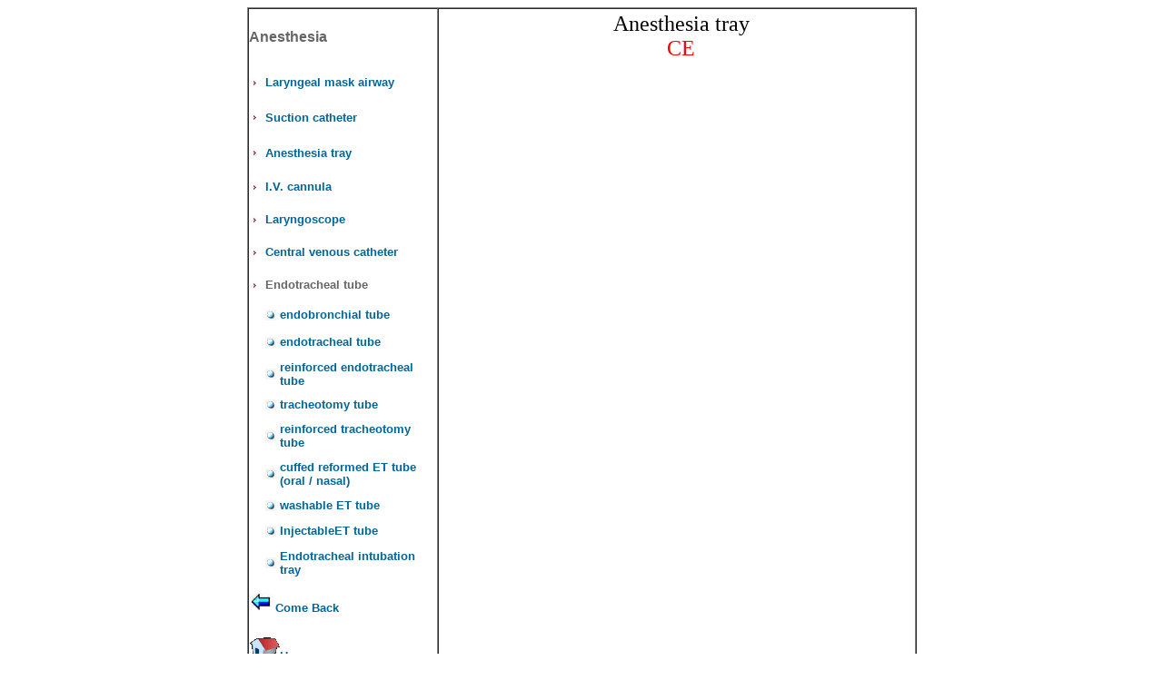

--- FILE ---
content_type: text/html
request_url: http://chinagauze.com/instrument/anesthesia/anesthesia%20tray/anesthesia%20tray.htm
body_size: 18087
content:
<html>

<head>
<meta http-equiv="Content-Type" content="text/html; charset=gb2312">
<meta name="GENERATOR" content="Microsoft FrontPage 6.0">
<meta name="ProgId" content="FrontPage.Editor.Document">
<title>anesthesia tray</title>
<style TYPE="text/css">
A:link{text-decoration:none}
A:visited{text-decoration:none}
A:hover{color:#00CCFF;text-decoration:underline}
</style>
</head>

<body link="#006699" alink="#6699CC" vlink="#006699">

<div align="center">
  <center>

<table id="table34" height="165" cellSpacing="0" cellPadding="0" width="737" border="1">
  <tbody>
    <tr>
      <td style="font-size: 11px; color: #666666; font-family: Tahoma" vAlign="top" width="195" background="http://www.chinagoodpro.com/textile/listbg.gif" bgColor="#99ccff" height="23">
        <table id="table35" height="893" cellSpacing="0" cellPadding="0" width="207" border="0">
          <tbody>
            <tr>
              <td style="font-size: 11px; color: #666666; font-family: Tahoma" align="left" background="http://www.chinagoodpro.com/textile/index_04.gif" bgColor="#ffffff" height="46" colspan="3" width="205"><b><font size="3" face="Arial">Anesthesia</font></b></td>
            </tr>
            <tr>
              <td style="font-size: 11px; color: #666666; font-family: Tahoma" align="left" background="http://www.chinagoodpro.com/textile/index_04.gif" bgColor="#ffffff" height="28" width="30">
				<font size="2"><img border="0" src="../../../picture/sign.jpg" width="8" height="8"></font></td>  
              <td style="font-size: 11px; color: #666666; font-family: Tahoma" align="left" background="http://www.chinagoodpro.com/textile/index_04.gif" bgColor="#ffffff" height="28" width="175" colspan="2">
                <b><font size="2" face="Arial"><a href="../laryngeal%20mask/LMA.htm">Laryngeal mask   
                airway</a></font></b></td>  
            </tr>
            <tr>
              <td style="font-size: 11px; color: #666666; font-family: Tahoma" align="left" background="http://www.chinagoodpro.com/textile/index_04.gif" bgColor="#ffffff" height="29" width="30">
				<font size="2"><img border="0" src="../../../picture/sign.jpg" width="8" height="8"></font></td>  
              <td style="font-size: 11px; color: #666666; font-family: Tahoma" align="left" background="http://www.chinagoodpro.com/textile/index_04.gif" bgColor="#ffffff" height="29" width="175" colspan="2"><b>
				<font size="2" face="Arial"><a href="../suction%20catheter/suction%20catheter.htm">Suction  
                catheter</a></font></b></td>  
            </tr>
            <tr>
              <td style="font-size: 11px; color: #666666; font-family: Tahoma" align="left" background="http://www.chinagoodpro.com/textile/index_04.gif" bgColor="#ffffff" height="29" width="30">
				<font size="2"><img border="0" src="../../../picture/sign.jpg" width="8" height="8"></font></td>  
              <td style="font-size: 11px; color: #666666; font-family: Tahoma" align="left" background="http://www.chinagoodpro.com/textile/index_04.gif" bgColor="#ffffff" height="29" width="175" colspan="2"><b>
				<font size="2" face="Arial"><a href="anesthesia%20tray.htm">Anesthesia 
                tray</a></font></b></td>  
            </tr>
            <tr>
              <td style="font-size: 11px; color: #666666; font-family: Tahoma" align="left" background="http://www.chinagoodpro.com/textile/index_04.gif" bgColor="#ffffff" height="27" width="30">
				<font size="2"><img border="0" src="../../../picture/sign.jpg" width="8" height="8"></font></td>  
              <td style="font-size: 11px; color: #666666; font-family: Tahoma" align="left" background="http://www.chinagoodpro.com/textile/index_04.gif" bgColor="#ffffff" height="27" width="175" colspan="2"><b>
				<font size="2" face="Arial"><a href="../I.V.cannula/IV%20cannula.htm">I.V. 
                cannula</a></font></b></td>  
            </tr>
            <tr>
              <td style="font-size: 11px; color: #666666; font-family: Tahoma" align="left" background="http://www.chinagoodpro.com/textile/index_04.gif" bgColor="#ffffff" height="27" width="30">
				<font size="2"><img border="0" src="../../../picture/sign.jpg" width="8" height="8"></font></td>  
              <td style="font-size: 11px; color: #666666; font-family: Tahoma" align="left" background="http://www.chinagoodpro.com/textile/index_04.gif" bgColor="#ffffff" height="27" width="175" colspan="2"><b>
				<font size="2" face="Arial"><a href="../laryngoscope/laryngoscope.htm">Laryngoscope</a></font></b></td>  
            </tr>
            <tr>
              <td style="font-size: 11px; color: #666666; font-family: Tahoma" align="left" background="http://www.chinagoodpro.com/textile/index_04.gif" bgColor="#ffffff" height="27" width="30">
				<font size="2"><img border="0" src="../../../picture/sign.jpg" width="8" height="8"></font></td>  
              <td style="font-size: 11px; color: #666666; font-family: Tahoma" align="left" background="http://www.chinagoodpro.com/textile/index_04.gif" bgColor="#ffffff" height="27" width="175" colspan="2"><b>
				<font size="2" face="Arial"><a href="../central%20venous%20catheter/central%20venous%20catheter.htm">Central 
                venous catheter</a></font></b></td>  
            </tr>
            <tr>
              <td style="font-size: 11px; color: #666666; font-family: Tahoma" align="left" background="http://www.chinagoodpro.com/textile/index_04.gif" bgColor="#ffffff" height="27" width="30">
				<font size="2"><img border="0" src="../../../picture/sign.jpg" width="8" height="8"></font></td>  
              <td style="font-size: 11px; color: #666666; font-family: Tahoma" align="left" background="http://www.chinagoodpro.com/textile/index_04.gif" bgColor="#ffffff" height="27" width="175" colspan="2"><b>
				<font size="2" face="Arial">Endotracheal 
                tube</font></b></td>  
            </tr>
            <tr>
              <td style="font-size: 11px; color: #666666; font-family: Tahoma" align="left" background="http://www.chinagoodpro.com/textile/index_04.gif" bgColor="#ffffff" height="22" width="30">　</td>  
              <td style="font-size: 11px; color: #666666; font-family: Tahoma" align="left" background="http://www.chinagoodpro.com/textile/index_04.gif" bgColor="#ffffff" height="22" width="1">
				<font size="2"><img border="0" src="../../../picture/ball.gif" width="12" height="12"></font></td>  
              <td style="font-size: 11px; color: #666666; font-family: Tahoma" align="left" background="http://www.chinagoodpro.com/textile/index_04.gif" bgColor="#ffffff" height="22" width="261"><b>
				<font size="2" face="Arial"><a href="../endotracheal%20tube/endobronchial%20tube.htm">endobronchial     
                tube</a></font></b></td>  
            </tr>
            <tr>
              <td style="font-size: 11px; color: #666666; font-family: Tahoma" align="left" background="http://www.chinagoodpro.com/textile/index_04.gif" bgColor="#ffffff" height="22" width="30">　</td>  
              <td style="font-size: 11px; color: #666666; font-family: Tahoma" align="left" background="http://www.chinagoodpro.com/textile/index_04.gif" bgColor="#ffffff" height="22" width="1">
				<font size="2"><img border="0" src="../../../picture/ball.gif" width="12" height="12"></font></td>  
              <td style="font-size: 11px; color: #666666; font-family: Tahoma" align="left" background="http://www.chinagoodpro.com/textile/index_04.gif" bgColor="#ffffff" height="22" width="186"><b>
				<font size="2" face="Arial"><a href="../endotracheal%20tube/endotracheal%20tube.htm">endotracheal     
                tube</a></font></b></td>  
            </tr>
            <tr>
              <td style="font-size: 11px; color: #666666; font-family: Tahoma" align="left" background="http://www.chinagoodpro.com/textile/index_04.gif" bgColor="#ffffff" height="24" width="30">　</td>  
              <td style="font-size: 11px; color: #666666; font-family: Tahoma" align="left" background="http://www.chinagoodpro.com/textile/index_04.gif" bgColor="#ffffff" height="24" width="1">
				<font size="2"><img border="0" src="../../../picture/ball.gif" width="12" height="12"></font></td>  
              <td style="font-size: 11px; color: #666666; font-family: Tahoma" align="left" background="http://www.chinagoodpro.com/textile/index_04.gif" bgColor="#ffffff" height="24" width="186"><b>
				<font size="2" face="Arial"><a href="../endotracheal%20tube/reinforced%20endotracheal%20tube.htm">reinforced     
                endotracheal tube</a></font></b></td>      
            </tr>
            <tr>
              <td style="font-size: 11px; color: #666666; font-family: Tahoma" align="left" background="http://www.chinagoodpro.com/textile/index_04.gif" bgColor="#ffffff" height="21" width="30">　</td>  
              <td style="font-size: 11px; color: #666666; font-family: Tahoma" align="left" background="http://www.chinagoodpro.com/textile/index_04.gif" bgColor="#ffffff" height="21" width="1">
				<font size="2"><img border="0" src="../../../picture/ball.gif" width="12" height="12"></font></td>  
              <td style="font-size: 11px; color: #666666; font-family: Tahoma" align="left" background="http://www.chinagoodpro.com/textile/index_04.gif" bgColor="#ffffff" height="21" width="186"><b>
				<font size="2" face="Arial"><a href="../endotracheal%20tube/tracheotomy%20tube.htm">tracheotomy     
                tube</a></font></b></td>  
            </tr>
            <tr>
              <td style="font-size: 11px; color: #666666; font-family: Tahoma" align="left" background="http://www.chinagoodpro.com/textile/index_04.gif" bgColor="#ffffff" height="29" width="30">　</td>  
              <td style="font-size: 11px; color: #666666; font-family: Tahoma" align="left" background="http://www.chinagoodpro.com/textile/index_04.gif" bgColor="#ffffff" height="29" width="1">
				<font size="2"><img border="0" src="../../../picture/ball.gif" width="12" height="12"></font></td>  
              <td style="font-size: 11px; color: #666666; font-family: Tahoma" align="left" background="http://www.chinagoodpro.com/textile/index_04.gif" bgColor="#ffffff" height="29" width="186"><b>
				<font size="2" face="Arial"><a href="../endotracheal%20tube/reinforced%20tracheotomy%20tube.htm">reinforced     
                tracheotomy tube</a></font></b></td>      
            </tr>
            <tr>
              <td style="font-size: 11px; color: #666666; font-family: Tahoma" align="left" background="http://www.chinagoodpro.com/textile/index_04.gif" bgColor="#ffffff" height="33" width="30">　</td>  
              <td style="font-size: 11px; color: #666666; font-family: Tahoma" align="left" background="http://www.chinagoodpro.com/textile/index_04.gif" bgColor="#ffffff" height="33" width="1">
				<font size="2"><img border="0" src="../../../picture/ball.gif" width="12" height="12"></font></td>  
              <td style="font-size: 11px; color: #666666; font-family: Tahoma" align="left" background="http://www.chinagoodpro.com/textile/index_04.gif" bgColor="#ffffff" height="33" width="186"><b>
				<font size="2" face="Arial"><a href="../endotracheal%20tube/cuffed%20reformed%20ET%20tube.htm">cuffed     
                reformed ET tube (oral / nasal)</a></font></b></td>      
            </tr>
            <tr>
              <td style="font-size: 11px; color: #666666; font-family: Tahoma" align="left" background="http://www.chinagoodpro.com/textile/index_04.gif" bgColor="#ffffff" height="19" width="1">　</td>
              <td style="font-size: 11px; color: #666666; font-family: Tahoma" align="left" background="http://www.chinagoodpro.com/textile/index_04.gif" bgColor="#ffffff" height="19" width="22">
				<font size="2"><img border="0" src="../../../picture/ball.gif" width="12" height="12"></font></td>
              <td style="font-size: 11px; color: #666666; font-family: Tahoma" align="left" background="http://www.chinagoodpro.com/textile/index_04.gif" bgColor="#ffffff" height="19" width="220"><b>
				<font size="2" face="Arial"><a href="../endotracheal%20tube/washable%20ET%20tube.htm">washable     
                ET tube</a></font></b></td>    
            </tr>
            <tr>
              <td style="font-size: 11px; color: #666666; font-family: Tahoma" align="left" background="http://www.chinagoodpro.com/textile/index_04.gif" bgColor="#ffffff" height="22" width="1">　</td>
              <td style="font-size: 11px; color: #666666; font-family: Tahoma" align="left" background="http://www.chinagoodpro.com/textile/index_04.gif" bgColor="#ffffff" height="22" width="22">
				<font size="2"><img border="0" src="../../../picture/ball.gif" width="12" height="12"></font></td>
              <td style="font-size: 11px; color: #666666; font-family: Tahoma" align="left" background="http://www.chinagoodpro.com/textile/index_04.gif" bgColor="#ffffff" height="22" width="220"><b>
				<font size="2" face="Arial"><a href="../endotracheal%20tube/injectable%20ET%20tube.htm">InjectableET     
                tube</a></font></b></td>
            </tr>
            <tr>
              <td style="font-size: 11px; color: #666666; font-family: Tahoma" align="left" background="http://www.chinagoodpro.com/textile/index_04.gif" bgColor="#ffffff" height="22" width="1">　</td>
              <td style="font-size: 11px; color: #666666; font-family: Tahoma" align="left" background="http://www.chinagoodpro.com/textile/index_04.gif" bgColor="#ffffff" height="22" width="22">
				<font size="2"><img border="0" src="../../../picture/ball.gif" width="12" height="12"></font></td>
              <td style="font-size: 11px; color: #666666; font-family: Tahoma" align="left" background="http://www.chinagoodpro.com/textile/index_04.gif" bgColor="#ffffff" height="22" width="220"><b>
				<font size="2" face="Arial"><a href="../endotracheal%20tube/endotracheal%20intubation%20tray.htm">Endotracheal   
                intubation tray</a></font></b></td>  
            </tr>
            <tr>
              <td style="font-size: 11px; color: #666666; font-family: Tahoma" align="left" background="http://www.chinagoodpro.com/textile/index_04.gif" bgColor="#ffffff" height="38" colspan="3" width="205"><span style="background-color: #FFFFFF"><b><a href="../../index.htm">
				<font size="2"><img border="0" src="../../../picture/back.jpg" width="29" height="21"></font><font size="2" face="Arial">Come          
                Back</font></a></b></span></td>
            </tr>
            <tr>
              <td style="font-size: 11px; color: #666666; font-family: Tahoma" align="left" background="http://www.chinagoodpro.com/textile/index_04.gif" bgColor="#ffffff" height="38" colspan="3" width="205"><b>
				<font size="2" face="Arial"><span style="background-color: #FFFFFF"><img border="0" src="../../../picture/home.gif" width="34" height="25"><a href="../../../index.htm">Home</a></span></font></b></td>
            </tr>
            <tr>
              <td style="font-size: 11px; color: #666666; font-family: Tahoma" align="left" background="http://www.chinagoodpro.com/textile/index_04.gif" bgColor="#ffffff" height="38" colspan="3" width="205"><img border="0" src="../../../picture/letter.jpg" width="30" height="21">&nbsp;</td>
            </tr>
            <tr>
              <td style="font-size: 11px; color: #666666; font-family: Tahoma" align="left" background="http://www.chinagoodpro.com/textile/index_04.gif" bgColor="#ffffff" height="29" colspan="3" width="205">
				<font face="Arial"><b><font size="2">
				<a href="mailto:cnrichardlee@gmail.com">cnrichardlee@gmail.com</a></font></b></font>
						</td>
            </tr>
            <tr>
              <td style="font-size: 11px; color: #666666; font-family: Tahoma" align="left" background="http://www.chinagoodpro.com/textile/index_04.gif" bgColor="#ffffff" height="29" colspan="3" width="205">
				<div>
					<font face="Arial"><b><font size="2">
					<a href="mailto:1st@chinagauze.com">1st@chinagauze.com</a></font></b></font></div>
				</td>
            </tr>
            <tr>
              <td style="font-size: 11px; color: #666666; font-family: Tahoma" align="left" background="http://www.chinagoodpro.com/textile/index_04.gif" bgColor="#ffffff" height="32" colspan="3" width="205">
				<font face="Arial">
				<div>
					<b><font size="2"><a href="mailto:chinagauze@sohu.com">
					chinagauze@sohu.com</a> </font></b></div>
				</font></td>
            </tr>
          </tbody>
        </table>
      </td>
      <td style="font-size: 11px; color: #666666; font-family: Tahoma" vAlign="top" width="547" background="http://www.chinagoodpro.com/textile/index_10.gif" height="23">
        <div align="center">
          <table border="0" width="102%">
            <tr>
              <td width="80%" height="169" valign="top">
                <p align="center"><font size="5" color="#000000">Anesthesia tray<br>
                </font><font color="#ff0000" size="5">
                CE</font></p>
                <div align="center">
                  <table width="102%" border="0">
                    <tbody>
                      <tr>
                        <td vAlign="top" width="80%" height="169">
                          <div align="center">
                            <center>
                            <table border="0">
                              <tr>
                                <td></td>
                              </tr>
                            </table>
                            </center>
                          </div>
                        </td>
                      </tr>
                    </tbody>
                  </table>
                </div>
              </td>
            </tr>
          </table>
        </div>
      </td>
    </tr>
  </tbody>
</table>

  </center>
</div>

</body>

</html>
